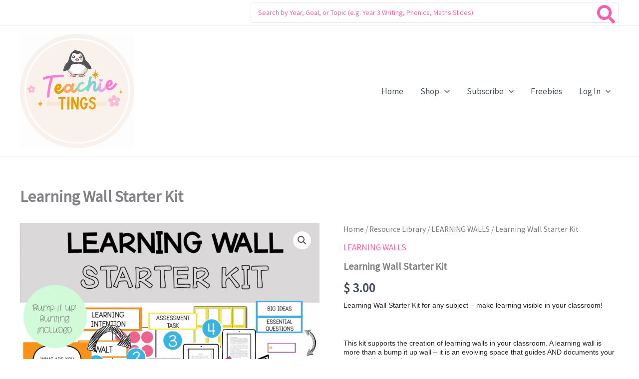

--- FILE ---
content_type: text/css; charset=utf-8
request_url: https://teachietings.com/wp-content/cache/background-css/teachietings.com/wp-content/plugins/woocommerce-gateway-stripe/assets/css/stripe-link.css?ver=10.3.1&wpr_t=1769845128
body_size: 102
content:
.stripe-gateway-checkout-email-field{position:relative}.stripe-gateway-checkout-email-field button.stripe-gateway-stripelink-modal-trigger{display:none;position:absolute;right:5px;width:64px;height:40px;background:no-repeat var(--wpr-bg-7ab6e8e4-2c92-45ab-bb03-a19e56ca89b6);background-color:rgba(0,0,0,0);cursor:pointer;border:none}